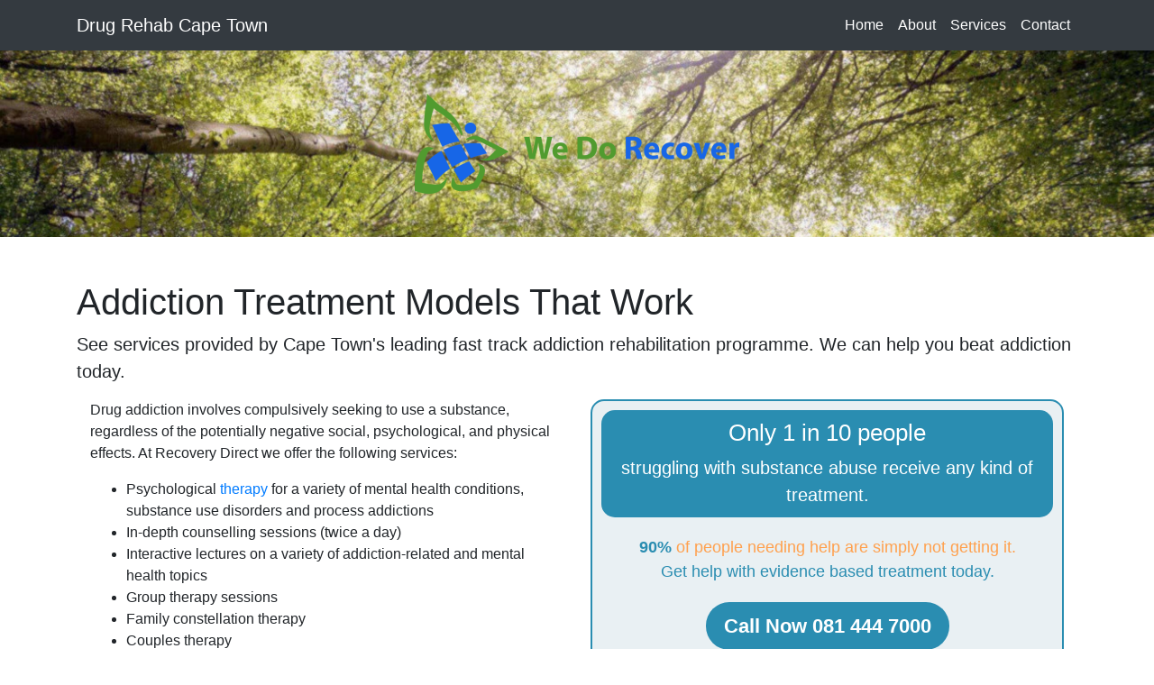

--- FILE ---
content_type: text/html; charset=UTF-8
request_url: https://drugrehabcapetown.co.za/services
body_size: 5367
content:
<!DOCTYPE html>
<html lang="en-ZA">
<head>
<meta charset="UTF-8">
<meta http-equiv="X-UA-Compatible" content="IE=edge">
<meta name="viewport" content="width=device-width, initial-scale=1">
<title>Addiction Treatment Models That Work</title>
<meta property="og:title" content="Addiction Treatment Models That Work" />
<meta property="og:description" content="See services provided by Cape Town's leading fast track addiction rehabilitation programme. We can help you beat addiction today." />
<meta property="og:image" content="https://drugrehabcapetown.co.za/files/feature.jpg" />
<meta name="description" content="See services provided by Cape Town's leading fast track addiction rehabilitation programme. We can help you beat addiction today." />
<link rel="shortcut icon" href="/favicon.ico" type="image/x-icon" />
<script src="/themes/start/js/jquery/jquery.min.js"></script>
<link rel="stylesheet" type="text/css" href="/themes/start/css/snippets.css?v=2" />
<script async src="https://www.googletagmanager.com/gtag/js?id=UA-128901958-1"></script>
<script>
  window.dataLayer = window.dataLayer || [];
  function gtag(){dataLayer.push(arguments);}
  gtag('js', new Date());
  gtag('config', 'UA-128901958-1');
</script>
<script>
document.querySelector('.button').onmousemove = function (e) {
	var x = e.pageX - e.target.offsetLeft;
	var y = e.pageY - e.target.offsetTop;
	e.target.style.setProperty('--x', x + 'px');
	e.target.style.setProperty('--y', y + 'px');
};   
</script>
</head>
<body>
<nav class="navbar navbar-expand-lg navbar-dark bg-dark fixed-top"><div class="container"><a class="navbar-brand" href="/" title="Cape Town Top Drug Addiction Rehab Services">Drug Rehab Cape Town</a>
<button class="navbar-toggler" type="button" data-toggle="collapse" data-target="#navbarResponsive" aria-controls="navbarResponsive" aria-expanded="false" aria-label="Toggle navigation"><span class="navbar-toggler-icon"></span></button>
<div class="collapse navbar-collapse" id="navbarResponsive">
<ul class="navbar-nav ml-auto">
<li class="nav-item"><a class="nav-link" href="/" title="Drug Rehab Cape Town">Home<span class="sr-only" title="Drug Rehab Cape Town">(current)</span></a></li><li class="nav-item"><a class="nav-link" href="/about">About</a></li><li class="nav-item"><a class="nav-link" href="/services">Services</a></li><li class="nav-item"><a class="nav-link" href="/contact">Contact</a></li></ul></div></div></nav>
<header class="py-5 bg-image-full" style="background-image: url('/files/top.webp');" title="Cape Town Top Drug Addiction Rehab Services">
<a href="https://wedorecover.com/rehab-centres/sa/cape-town/"><img class="img-fluid d-block mx-auto" src="/files/top-logo.png" alt="Drug Rehab Cape Town We Do Recover" width="360px"></a></header>
<section class="py-5"><div class="container"><h1>Addiction Treatment Models That Work</h1><p class="lead">See services provided by Cape Town's leading fast track addiction rehabilitation programme. We can help you beat addiction today.</p>
<div class="container">
  <div class="row">
    <div class="col">

<p>Drug addiction involves compulsively seeking to use a substance, regardless of the potentially negative social, psychological, and physical effects. At Recovery Direct we offer the following services:</p>
<ul>
<li>Psychological <a href="https://www.relapseprevention.co.za/services/individual-counselling/">therapy</a> for a variety of mental health conditions, substance use disorders and process addictions</li> 
<li>In-depth counselling sessions (twice a day)</li> 
<li>Interactive lectures on a variety of addiction-related and mental health topics</li>
<li>Group therapy sessions</li>
<li>Family constellation therapy</li> 
<li>Couples therapy</li>
<li>Nutritional meals</li>
<li>Exercise/gym facilities</li>
<li>Relapse prevention programmes</li>
</ul>

    </div>
    <div class="col">

<style>.c-cta-modal { background-color: #e9f0f3; width: 100%; border-radius: 15px; border: 2px solid #2a8db1; padding: 10px 10px 30px; text-align: center;}.c-cta-modal__text-container { border-radius: 15px; background-color: #2a8db1; color: #ffffff; font-size: 20px; width: 100%; margin: 0 auto; padding: 10px;}@media (min-width: 768px).c-cta-modal__text-container { width: 85%; padding: 10px 20px; font-size: 30px;}.c-cta-modal__text--large { font-size: 26px; display: block;}.c-cta-modal__text--orange { color: #ffa04d;}@media (min-width: 768px).c-cta-modal__text-container--no-bg { font-size: 25px;}.c-cta-modal__text-container--no-bg { font-size: 18px; margin: 20px auto; color: #2a8db1;}#modal-substance button.mfp-close { background: #2a8db1; border-radius: 30px; border: 3px solid #fff; font-weight: bold; opacity: 1; top: -10px; right: -10px; width: 50px; height: 50px;}#modal-substance .mfp-close { color: #fff;}.mfp-close-btn-in .mfp-close { color: #333;}button.mfp-close, button.mfp-arrow { overflow: visible; cursor: pointer; background: transparent; border: 0; -webkit-appearance: none; display: block; outline: none; padding: 0; z-index: 1046; -webkit-box-shadow: none; box-shadow: none;}.mfp-close { width: 44px; height: 44px; line-height: 44px; position: absolute; right: 0; top: 0; text-decoration: none; text-align: center; opacity: .65; filter: alpha(opacity=65); padding: 0 0 18px 10px; color: #fff; font-style: normal; font-size: 28px; font-family: Arial,Baskerville,monospace;}.mfp-close, .mfp-arrow, .mfp-preloader, .mfp-counter { -webkit-user-select: none; -moz-user-select: none; -ms-user-select: none; user-select: none;}@media (min-width: 768px).c-cta-modal__btn { font-size: 40px;}.c-cta-modal__btn { background-color: #2a8db1; border-radius: 42px; font-size: 22px; font-weight: bold; padding: 10px 20px; margin: 0 auto 10px; display: inline-block; color: #fff;}</style><div class="mfp-content"><div id="modal-substance" class=""><div class="c-cta-modal"><div class="c-cta-modal__text-container"><h2><span class="c-cta-modal__text--large">Only <span class="c-cta-modal__text--yellow c-cta-modal__text--xl">1</span> in <span class="c-cta-modal__text--yellow c-cta-modal__text--xl"> 10 </span> people</span></h2>struggling with substance abuse receive any kind of treatment.</div><div class="c-cta-modal__text-container--no-bg"><strong>90%</strong><span class="c-cta-modal__text--orange"> of people needing help are simply not getting it.</span><span class="c-cta-modal__text-break"><br>Get help with evidence based treatment today.</span></div><a href="tel:0814447000" class="c-cta-modal__btn"><span class="c-cta-modal__text--yellow">Call Now </span><span class="cts-tfn-wrap" data-invoca="100" data-type="main">081 444 7000</span></a></div></div></div>

    </div>
  </div>
</div>

<hr>

<h3>Understanding our drug-taking society</h3>
<p>“According to South African Community Epidemiology Network on Drug Use, in the Northern Cape, 36% of patients admitted to <a href="/">rehabilitation and treatment centres for substance abuse</a> were aged between 10 and 19,” said Shamos.</p>
<p>The Youth Risk Survey of 2002 revealed that 49% of <a href="/alcohol">teens use alcohol</a> while 31% smoke cigarettes and 13% used <a href="https://www.drugrehabcapetown.co.za/dagga">dagga (cannabis)</a>.</p>
<p>The issues ia that <a href="/risk-factors">drug and alcohol abuse</a> eats away at people’s lives, families, resources and their ability to cope.</p>
<p>“Most of us use drugs every day – caffeine, nicotine, alcohol,”. “Ours is a drug-taking society and more people are abusing drugs today than in any other time in history”. Cognitive Behavioral Therapy (CBT) is a useful therapy strategy since it may be used to treat a variety of addictions, including but not restricted to food, alcohol, and prescription medication addictions.</p>

<p>The topic of addiction and addictive behaviors was the subject of substantial academic research throughout the 20th century. The two primary addiction models that have emerged as a result of this research yet are opposed with one another on many levels. That being said, many new emerging theories are moving us closer to finding a happy medium that is becoming more adaptive and accepting to each individuals needs and belief systems.</p>

<p>The classic example would be a moralistic approach to addiction treatment might promote abstinence from all substances, wheras a psycotherapist may see no harm in medication proven to alleviate symtoms on a short term basis.</p>

<p>The moral model (such as 12 step based recovery) and the "disease" or "evidence based" model (using psychotherapy or "talk therapy" as the primary meduim for recovery) the two models that have over the last decade begun to meet on the grounds of understanding in the power of belief systems in human beings and the role that trauma plays in the greater recovery process. While the two models are distinctly different in many ways people wanting to get help with addictions will tend to follow aspects of both mediums that resonate most with themselves.</p></div></section>
<section class="pt-5 pb-5 mt-0 align-items-center d-flex bg-dark" style="height:50vh; background-size: cover; background-image: url(/files/bottom.webp);">
   <div class="container-fluid">
      <div class="row  justify-content-center align-items-center d-flex text-center h-100">
        <div class="col-12 col-md-9  h-50 ">
            <h1 class="display-2  text-light mb-2 mt-5"><strong>GET HELP NOW</strong> </h1>
<a href="/contact"><button class="button"><span><strong>CONTACT A COUNSELLOR</strong></span></button></a>
					<div class="btn-container-wrapper p-relative d-block  zindex-1">
<a class="btn btn-link btn-lg   mt-md-3 mb-4 scroll align-self-center text-light" href="/contact"><i class="fa fa-angle-down fa-4x text-light"></i></a>   
					</div>
        </div>
		 
      </div>
    </div>
    </section>
<section class="py-5"><div class="container"><h2>Drug Rehab Cape Town Services</h2><p class="lead"><p>Individual counselling for drug addictions has proven to be one of the most effective ways to combat addictions and for clients to sustain their lasting sobriety and meaningful personal growth. Many people think that substances are the core of the addiction problem. However, substances are very often a temporary solution or coping mechanism used by the person to cope with deeper issues that exist in their emotional wellbeing. These emotional layers form over time and may need to be addressed through more focused talk therapy or addiction counselling.</p>

<div class="videoWrapper" title="Counselling Therapy Online"><iframe src="https://www.youtube.com/embed/V8OAAQ_09K0?controls=0" frameborder="0" allow="autoplay; encrypted-media" allowfullscreen=""></iframe></div>

<section id="tabs"><div class="container"><div class="row"><div class="col-xs-12 ">
<nav><div class="nav nav-tabs nav-fill" id="nav-tab" role="tablist"><a class="nav-item nav-link active" id="nav-home-tab" data-toggle="tab" href="#nav-home" role="tab" aria-controls="nav-home" aria-selected="true">Common Substances</a><a class="nav-item nav-link" id="nav-profile-tab" data-toggle="tab" href="#nav-profile" role="tab" aria-controls="nav-profile" aria-selected="false">Treatment</a><a class="nav-item nav-link" id="nav-contact-tab" data-toggle="tab" href="#nav-contact" role="tab" aria-controls="nav-contact" aria-selected="false">About</a><a class="nav-item nav-link" id="nav-about-tab" data-toggle="tab" href="#nav-about" role="tab" aria-controls="nav-about" aria-selected="false">Contact</a></div></nav>
<div class="tab-content py-3 px-3 px-sm-0" id="nav-tabContent"><div class="tab-pane fade show active" id="nav-home" role="tabpanel" aria-labelledby="nav-home-tab">
<p>The simple fact is that most people will be introduced to habit forming substances in some way or another over their lifetime. It is thus vital to understand the common types of substances that you may encounter. Drugs which are most commonly abused in South Africa include the following.</p>
<hr>
<div class="container">
  <div class="row">
    <div class="col-sm">
<ul>
<li><a href="/alcohol">Alcohol</a></li>
<li><a href="/dagga">Dagga</a></li>
<li><a href="/inhalants">Inhalants</a></li>
<li><a href="/cocaine">Cocaine</a></li>
<li><a href="/heroin">Heroin</a></li>
<li><a href="/methamphetamines">Meth</a></li>
<li><a href="/club-drugs">Club drugs</a></li>
</ul>
    </div>
    <div class="col-sm">
<ul>
<li><a href="/risk-factors">Risk Factors</a></li>
<li><a href="/signs-symptoms">Signs  &  Symptoms</a></li>
<li><a href="/medical-care">Seeking Medical Care</a></li>
<li><a href="/assessment">Assessments</a></li>
<li><a href="/treatment">Treatment</a></li>
<li><a href="/prevention">Prevention</a></li>
<li><a href="/testimonials">Testimonials</a></li>
</ul>
    </div>
    <div class="col-sm">
<ul>
<li><a href="/outpatient">Private Outpatient</a></li>
<li><a href="/inpatient">Private Inpatient</a></li>
<li><a href="/luxury">Luxury / Executive</a></li>
<li><a href="/government">Government Facilities</a></li>
<li><a href="/counsellor">Individual Counsellor</a></li>
<li><a href="/group">Groups & Group Therapy</a></li>
<li><a href="/sober-homes">Sober Living Homes</a></li>
</ul>
    </div>
  </div>
</div>

                                          </div>
<div class="tab-pane fade" id="nav-profile" role="tabpanel" aria-labelledby="nav-profile-tab">
<p>The approach at is founded on a multi-disciplinary and fully integrative methods of addiction treatment that goes far beyond the traditional models or treatment to include focus on the personal growth and healing of the entire individual.</p>
<hr>
					</div>
<div class="tab-pane fade" id="nav-contact" role="tabpanel" aria-labelledby="nav-contact-tab">
<p>Substance use disorder can simply be defined as a recurring pattern of harmful substance use for mood-altering purposes. A common misconception is that people who use alcohol or drugs lack morals or willpower and that they can stop using these substances by simply choosing to, whereas this is rarely the case.</p>
					</div>
<div class="tab-pane fade" id="nav-about" role="tabpanel" aria-labelledby="nav-about-tab">
<p>By interacting with clients on their own terms, we are able to meet people where they are and create a plan that will take them to where they want to go in their personal growth and recovery journey.</p>
					

<hr>
                                        </div>
</div></div></div></div>
</section>


</p></div></section>
<footer class="py-5 bg-dark"><div class="container" title="Cape Town Top Drug Addiction Rehab Services"><p class="m-0 text-center text-white">©2021 <a href="/">Drug Addiction Recovery in South Africa</a></p></div></footer>
<script defer src="https://static.cloudflareinsights.com/beacon.min.js/vcd15cbe7772f49c399c6a5babf22c1241717689176015" integrity="sha512-ZpsOmlRQV6y907TI0dKBHq9Md29nnaEIPlkf84rnaERnq6zvWvPUqr2ft8M1aS28oN72PdrCzSjY4U6VaAw1EQ==" data-cf-beacon='{"version":"2024.11.0","token":"5c5c6355af034a448a2adb898f99dfc6","r":1,"server_timing":{"name":{"cfCacheStatus":true,"cfEdge":true,"cfExtPri":true,"cfL4":true,"cfOrigin":true,"cfSpeedBrain":true},"location_startswith":null}}' crossorigin="anonymous"></script>
</body>
<script src="/themes/start/js/bootstrap.bundle.min.js" defer></script>
<script src="/themes/start/js/js.cookie.js" defer></script>
<link rel="stylesheet" type="text/css" href="/themes/start/css/bootstrap.min.css?v=1"/>

</html>

--- FILE ---
content_type: text/css
request_url: https://drugrehabcapetown.co.za/themes/start/css/snippets.css?v=2
body_size: 340
content:
body{padding-top:54px}
@media (min-width: 992px) {body{padding-top:56px}}
.bg-image-full{background:no-repeat center center scroll;-webkit-background-size:cover;-moz-background-size:cover;background-size:cover;-o-background-size:cover}
.button{position:relative;-webkit-appearance:none;-moz-appearance:none;appearance:none;background:#f72359;padding:1em 2em;border:none;color:#fff;font-size:1.2em;cursor:pointer;outline:none;overflow:hidden;border-radius:100px}
.button span{position:relative;pointer-events:none}
.button::before{--size:0;content:'';position:absolute;left:var(--x);top:var(--y);width:var(--size);height:var(--size);background:radial-gradient(circle closest-side,#018d46,transparent);-webkit-transform:translate(-50%,-50%);transform:translate(-50%,-50%);transition:width .2s ease,height .2s ease}
.button:hover::before{--size:400px}
.container-fluid h1{color:#fff;text-shadow:1px 1px 10px #018d46,1px 1px 10px #fff;text-align:center}

section{padding:10px 0}
section .section-title{text-align:center;color:#ffffff;margin-bottom:30px;text-transform:uppercase}
#tabs{background:#ffffff;color:#000}
#tabs h6.section-title{color:#eee}
#tabs .nav-tabs .nav-item.show .nav-link,.nav-tabs .nav-link.active{color:#000;background-color:transparent;border-color:transparent transparent #f3f3f3;border-bottom:2px solid!important;font-size:20px;font-weight:700}
#tabs .nav-tabs .nav-link{border:1px solid transparent;border-top-left-radius:.25rem;border-top-right-radius:.25rem;color:#000;font-size:20px}

.videoWrapper{position:relative;padding-bottom:56.25%;padding-top:25px;height:0}
.videoWrapper iframe{position:absolute;top:0;left:0;width:100%;height:100%}
